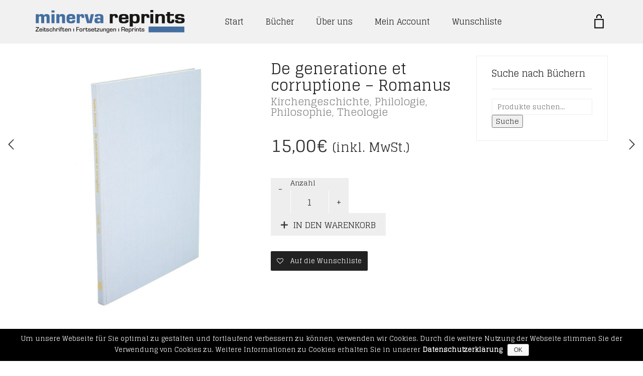

--- FILE ---
content_type: text/html; charset=UTF-8
request_url: https://www.minervareprints.de/buecher/de-generatione-et-corruptione-romanus/
body_size: 17194
content:
<!DOCTYPE html>
<!--[if lt IE 7 ]><html class="ie ie6" lang="de" prefix="og: http://ogp.me/ns#"> <![endif]-->
<!--[if IE 7 ]><html class="ie ie7" lang="de" prefix="og: http://ogp.me/ns#"> <![endif]-->
<!--[if IE 8 ]><html class="ie ie8" lang="de" prefix="og: http://ogp.me/ns#"> <![endif]-->
<!--[if (gte IE 9)|!(IE)]><!--><html lang="de" prefix="og: http://ogp.me/ns#"> <!--<![endif]-->
<head>
	<meta charset="UTF-8">
	<meta http-equiv="X-UA-Compatible" content="IE=edge">
	<meta name="viewport" content="width=device-width, initial-scale=1">

		<title>De generatione et corruptione - Romanus - Minerva Reprints</title>

						<script type="text/javascript">document.documentElement.className = document.documentElement.className + ' yes-js js_active js'</script>
						<style>
				.wishlist_table .add_to_cart, a.add_to_wishlist.button.alt { border-radius: 16px; -moz-border-radius: 16px; -webkit-border-radius: 16px; }			</style>
		
	<!--[if lt IE 9]>
	<script src="https://www.minervareprints.de/wp-content/themes/aurum/assets/js/ie8-responsive-file-warning.js"></script>
	<![endif]-->

	<!--[if lt IE 9]>
	<script src="https://oss.maxcdn.com/libs/html5shiv/3.7.0/html5shiv.js"></script>
	<script src="https://oss.maxcdn.com/libs/respond.js/1.3.0/respond.min.js"></script>
	<![endif]-->


<!-- This site is optimized with the Yoast SEO plugin v8.4 - https://yoast.com/wordpress/plugins/seo/ -->
<link rel="canonical" href="https://www.minervareprints.de/buecher/de-generatione-et-corruptione-romanus/" />
<meta property="og:locale" content="de_DE" />
<meta property="og:type" content="article" />
<meta property="og:title" content="De generatione et corruptione - Romanus - Minerva Reprints" />
<meta property="og:url" content="https://www.minervareprints.de/buecher/de-generatione-et-corruptione-romanus/" />
<meta property="og:site_name" content="Minerva Reprints" />
<meta property="og:image" content="https://www.minervareprints.de/wp-content/uploads/2018/08/978-3-86598-009-0.jpg" />
<meta property="og:image:secure_url" content="https://www.minervareprints.de/wp-content/uploads/2018/08/978-3-86598-009-0.jpg" />
<meta property="og:image:width" content="1200" />
<meta property="og:image:height" content="1200" />
<meta name="twitter:card" content="summary" />
<meta name="twitter:title" content="De generatione et corruptione - Romanus - Minerva Reprints" />
<meta name="twitter:image" content="https://www.minervareprints.de/wp-content/uploads/2018/08/978-3-86598-009-0.jpg" />
<!-- / Yoast SEO plugin. -->

<link rel='dns-prefetch' href='//www.minervareprints.de' />
<link rel='dns-prefetch' href='//fonts.googleapis.com' />
<link rel='dns-prefetch' href='//s.w.org' />
<link rel="alternate" type="application/rss+xml" title="Minerva Reprints &raquo; Feed" href="https://www.minervareprints.de/feed/" />
<link rel="alternate" type="application/rss+xml" title="Minerva Reprints &raquo; Kommentar-Feed" href="https://www.minervareprints.de/comments/feed/" />

	<meta property="og:type" content="article"/>
	<meta property="og:title" content="De generatione et corruptione &#8211; Romanus"/>
	<meta property="og:url" content="https://www.minervareprints.de/buecher/de-generatione-et-corruptione-romanus/"/>
	<meta property="og:site_name" content="Minerva Reprints"/>
	<meta property="og:description" content=""/>

		<meta property="og:image" content="https://www.minervareprints.de/wp-content/uploads/2018/08/978-3-86598-009-0.jpg"/>
	<link itemprop="image" href="https://www.minervareprints.de/wp-content/uploads/2018/08/978-3-86598-009-0.jpg" />
	
				<!--
		  <PageMap>
		    <DataObject type="thumbnail">
		      <Attribute name="src" value="https://www.minervareprints.de/wp-content/uploads/2018/08/978-3-86598-009-0-150x150.jpg"/>
		      <Attribute name="width" value="150"/>
		      <Attribute name="height" value="150"/>
		    </DataObject>
		  </PageMap>
		-->
			
			<script type="text/javascript">
			window._wpemojiSettings = {"baseUrl":"https:\/\/s.w.org\/images\/core\/emoji\/11\/72x72\/","ext":".png","svgUrl":"https:\/\/s.w.org\/images\/core\/emoji\/11\/svg\/","svgExt":".svg","source":{"concatemoji":"https:\/\/www.minervareprints.de\/wp-includes\/js\/wp-emoji-release.min.js?ver=4.9.28"}};
			!function(e,a,t){var n,r,o,i=a.createElement("canvas"),p=i.getContext&&i.getContext("2d");function s(e,t){var a=String.fromCharCode;p.clearRect(0,0,i.width,i.height),p.fillText(a.apply(this,e),0,0);e=i.toDataURL();return p.clearRect(0,0,i.width,i.height),p.fillText(a.apply(this,t),0,0),e===i.toDataURL()}function c(e){var t=a.createElement("script");t.src=e,t.defer=t.type="text/javascript",a.getElementsByTagName("head")[0].appendChild(t)}for(o=Array("flag","emoji"),t.supports={everything:!0,everythingExceptFlag:!0},r=0;r<o.length;r++)t.supports[o[r]]=function(e){if(!p||!p.fillText)return!1;switch(p.textBaseline="top",p.font="600 32px Arial",e){case"flag":return s([55356,56826,55356,56819],[55356,56826,8203,55356,56819])?!1:!s([55356,57332,56128,56423,56128,56418,56128,56421,56128,56430,56128,56423,56128,56447],[55356,57332,8203,56128,56423,8203,56128,56418,8203,56128,56421,8203,56128,56430,8203,56128,56423,8203,56128,56447]);case"emoji":return!s([55358,56760,9792,65039],[55358,56760,8203,9792,65039])}return!1}(o[r]),t.supports.everything=t.supports.everything&&t.supports[o[r]],"flag"!==o[r]&&(t.supports.everythingExceptFlag=t.supports.everythingExceptFlag&&t.supports[o[r]]);t.supports.everythingExceptFlag=t.supports.everythingExceptFlag&&!t.supports.flag,t.DOMReady=!1,t.readyCallback=function(){t.DOMReady=!0},t.supports.everything||(n=function(){t.readyCallback()},a.addEventListener?(a.addEventListener("DOMContentLoaded",n,!1),e.addEventListener("load",n,!1)):(e.attachEvent("onload",n),a.attachEvent("onreadystatechange",function(){"complete"===a.readyState&&t.readyCallback()})),(n=t.source||{}).concatemoji?c(n.concatemoji):n.wpemoji&&n.twemoji&&(c(n.twemoji),c(n.wpemoji)))}(window,document,window._wpemojiSettings);
		</script>
		<style type="text/css">
img.wp-smiley,
img.emoji {
	display: inline !important;
	border: none !important;
	box-shadow: none !important;
	height: 1em !important;
	width: 1em !important;
	margin: 0 .07em !important;
	vertical-align: -0.1em !important;
	background: none !important;
	padding: 0 !important;
}
</style>
<style>
	
.laborator-admin-bar-menu {
	position: relative !important;
	display: inline-block;
	width: 16px !important;
	height: 16px !important;
	background: url(https://www.minervareprints.de/wp-content/themes/aurum/assets/images/laborator-icon.png) no-repeat 0px 0px !important;
	background-size: 16px !important;
	margin-right: 8px !important;
	top: 3px !important;
}

.rtl .laborator-admin-bar-menu {
	margin-right: 0 !important;
	margin-left: 8px !important;
}

#wp-admin-bar-laborator-options:hover .laborator-admin-bar-menu {
	background-position: 0 -32px !important;
}

.laborator-admin-bar-menu:before {
	display: none !important;
}

#toplevel_page_laborator_options .wp-menu-image {
	background: url(https://www.minervareprints.de/wp-content/themes/aurum/assets/images/laborator-icon.png) no-repeat 11px 8px !important;
	background-size: 16px !important;
}

#toplevel_page_laborator_options .wp-menu-image:before {
	display: none;
}

#toplevel_page_laborator_options .wp-menu-image img {
	display: none;
}

#toplevel_page_laborator_options:hover .wp-menu-image, #toplevel_page_laborator_options.wp-has-current-submenu .wp-menu-image {
	background-position: 11px -24px !important;
}

</style>
<link rel='stylesheet' id='layerslider-css'  href='https://www.minervareprints.de/wp-content/plugins/LayerSlider/static/layerslider/css/layerslider.css?ver=6.5.5' type='text/css' media='all' />
<link rel='stylesheet' id='cookie-notice-front-css'  href='https://www.minervareprints.de/wp-content/plugins/cookie-notice/css/front.min.css?ver=4.9.28' type='text/css' media='all' />
<link rel='stylesheet' id='photoswipe-css'  href='https://www.minervareprints.de/wp-content/plugins/woocommerce/assets/css/photoswipe/photoswipe.css?ver=3.4.8' type='text/css' media='all' />
<link rel='stylesheet' id='photoswipe-default-skin-css'  href='https://www.minervareprints.de/wp-content/plugins/woocommerce/assets/css/photoswipe/default-skin/default-skin.css?ver=3.4.8' type='text/css' media='all' />
<style id='woocommerce-inline-inline-css' type='text/css'>
.woocommerce form .form-row .required { visibility: visible; }
</style>
<link rel='stylesheet' id='jquery-selectBox-css'  href='https://www.minervareprints.de/wp-content/plugins/yith-woocommerce-wishlist/assets/css/jquery.selectBox.css?ver=1.2.0' type='text/css' media='all' />
<link rel='stylesheet' id='yith-wcwl-main-css'  href='https://www.minervareprints.de/wp-content/plugins/yith-woocommerce-wishlist/assets/css/style.css?ver=2.2.3' type='text/css' media='all' />
<link rel='stylesheet' id='yith-wcwl-font-awesome-css'  href='https://www.minervareprints.de/wp-content/plugins/yith-woocommerce-wishlist/assets/css/font-awesome.min.css?ver=4.7.0' type='text/css' media='all' />
<link rel='stylesheet' id='icons-entypo-css'  href='https://www.minervareprints.de/wp-content/themes/aurum/assets/css/fonts/entypo/css/entyporegular.css' type='text/css' media='all' />
<link rel='stylesheet' id='icons-fontawesome-css'  href='https://www.minervareprints.de/wp-content/themes/aurum/assets/css/fonts/font-awesome/font-awesome.css' type='text/css' media='all' />
<link rel='stylesheet' id='bootstrap-css'  href='https://www.minervareprints.de/wp-content/themes/aurum/assets/css/bootstrap.css' type='text/css' media='all' />
<link rel='stylesheet' id='aurum-main-css'  href='https://www.minervareprints.de/wp-content/themes/aurum/assets/css/aurum.css?ver=2.11' type='text/css' media='all' />
<link rel='stylesheet' id='style-css'  href='https://www.minervareprints.de/wp-content/themes/aurum/style.css?ver=2.11' type='text/css' media='all' />
<link rel='stylesheet' id='primary-font-css'  href='https://fonts.googleapis.com/css?family=Glegoo&#038;subset=latin&#038;ver=4.9.28' type='text/css' media='all' />
<link rel='stylesheet' id='heading-font-css'  href='https://fonts.googleapis.com/css?family=Glegoo&#038;ver=4.9.28' type='text/css' media='all' />
<link rel='stylesheet' id='aurum-child-css'  href='https://www.minervareprints.de/wp-content/themes/aurum-child/style.css?ver=4.9.28' type='text/css' media='all' />
<script type="text/javascript">
var ajaxurl = ajaxurl || 'https://www.minervareprints.de/wp-admin/admin-ajax.php';
</script>
<style>.primary-font,body,body div, body div *,p,.view-cart td .btn,.woocommerce .cart-bottom-details .shipping_calculator .shipping-calculator-button {font-family: 'Glegoo', serif;;}.heading-font,header.site-header,header.site-header .logo.text-logo a,header.mobile-menu .mobile-logo .logo.text-logo a,footer.site-footer,footer.site-footer .footer-widgets .sidebar.widget_search #searchsubmit.btn-bordered,.contact-page .contact-form label,.view-cart th,.view-cart td,.view-cart td.price,.login-button,.coupon-env .coupon-enter,.my-account .my-account-tabs,.woocommerce .shop-item .item-info span,.woocommerce .quantity.buttons_added input.input-text,.shop-item-single .item-details-single.product-type-external .single_add_to_cart_button.button.btn-bordered,.shop-item-single .item-info.summary .variations .label,.shop-item-single .item-info.summary .variations div.variation-select,.shop-item-single .item-info.summary input.add-to-cart,.shop-item-single .item-info.summary .price,.shop-item-single .item-info.summary form.cart .button,.shop-item-single .item-info.summary .product_meta > span,.shop-item-single .item-info.summary .product_meta .wcml_currency_switcher,.your-order .order-list li,section.blog .post .comments .comment + .comment-respond #cancel-comment-reply-link,section.blog .post .comments .comment-respond label,section.blog .post .comments .comment-respond #submit.btn-bordered,section.blog .post-password-form label,section.blog .post-password-form input[type="submit"].btn-bordered,.sidebar .sidebar-entry,.sidebar .sidebar-entry select,.sidebar .sidebar-entry.widget_search #searchsubmit.btn-bordered,.sidebar .sidebar-entry.widget_product_search #searchsubmit.btn-bordered,.sidebar .sidebar-entry.widget_wysija .wysija-submit.btn-bordered,.sidebar .sidebar-entry .product_list_widget li > .quantity,.sidebar .sidebar-entry .product_list_widget li > .amount,.sidebar .sidebar-entry .product_list_widget li .variation,.sidebar .sidebar-entry .product_list_widget li .star-rating,.sidebar .sidebar-entry.widget_shopping_cart .total,.sidebar .sidebar-entry.widget_shopping_cart .buttons .button.btn-bordered,.sidebar .sidebar-entry .price_slider_wrapper .price_slider_amount .button.btn-bordered,.sidebar .sidebar-list li,.bordered-block .lost-password,h1,h2,h3,h4,h5,h6,.btn.btn-bordered,.dropdown-menu,.nav-tabs > li > a,.alert,.form-control,.banner .button_outer .button_inner .banner-content strong,.table > thead > tr > th,.tooltip-inner,.search .search-header,.page-container .wpb_content_element.wpb_tabs .ui-tabs .wpb_tabs_nav li a,.page-container .wpb_content_element.wpb_tour .wpb_tabs_nav li a,.page-container .wpb_content_element.lab_wpb_image_banner .banner-text-content,.page-container .wpb_content_element.alert p,.page-container .wpb_content_element.lab_wpb_products_carousel .products-loading,.page-container .wpb_content_element.lab_wpb_testimonials .testimonials-inner .testimonial-entry .testimonial-blockquote,.page-container .feature-tab .title,.page-container .vc_progress_bar .vc_single_bar .vc_label,.top-menu div.lang-switcher #lang_sel a,.top-menu div.currency-switcher .wcml_currency_switcher li,.pagination > a,.pagination > span,.breadcrumb span,.woocommerce .page-title small p,.woocommerce .commentlist .comment_container .comment-details .meta,.woocommerce #review_form_wrapper .comment-form-rating label,.woocommerce #review_form_wrapper .form-submit [type="submit"].btn-bordered,.woocommerce .shop_attributes th,.woocommerce .shop_attributes td,.woocommerce dl.variation dt,.woocommerce dl.variation dd,.woocommerce .cart_totals table tr td,.woocommerce .cart_totals table tr th,.woocommerce .cross-sells .product-item .product-details .price,.woocommerce .order-details-list li,.woocommerce .bacs_details li,.woocommerce .digital-downloads li .count,.woocommerce legend,.woocommerce .yith-wcwl-add-to-wishlist .yith-wcwl-add-button .add_to_wishlist.btn-bordered,.woocommerce .yith-wcwl-add-to-wishlist .yith-wcwl-wishlistexistsbrowse a.btn-bordered,.woocommerce .yith-wcwl-add-to-wishlist .yith-wcwl-wishlistaddedbrowse a.btn-bordered,.wishlist_table tbody tr .product-stock-status span,.wishlist_table tbody tr .add_to_cart.btn-bordered,#yith-wcwl-popup-message,.shop-empty-cart-page .cart-empty-title p a,.woocommerce-message,.woocommerce-error,.woocommerce-info,.woocommerce-message .button.btn-bordered,.woocommerce-error .button.btn-bordered,.woocommerce-info .button.btn-bordered,.header-menu .lab-mini-cart .total {font-family: 'Glegoo', serif;;}</style><script type='text/javascript' src='https://www.minervareprints.de/wp-includes/js/jquery/jquery.js?ver=1.12.4'></script>
<script type='text/javascript' src='https://www.minervareprints.de/wp-includes/js/jquery/jquery-migrate.min.js?ver=1.4.1'></script>
<script type='text/javascript' data-cfasync="false" src='https://www.minervareprints.de/wp-content/plugins/LayerSlider/static/layerslider/js/layerslider.kreaturamedia.jquery.js?ver=6.5.5'></script>
<script type='text/javascript' data-cfasync="false" src='https://www.minervareprints.de/wp-content/plugins/LayerSlider/static/layerslider/js/layerslider.transitions.js?ver=6.5.5'></script>
<script type='text/javascript'>
/* <![CDATA[ */
var cnArgs = {"ajaxurl":"https:\/\/www.minervareprints.de\/wp-admin\/admin-ajax.php","hideEffect":"fade","onScroll":"no","onScrollOffset":"100","cookieName":"cookie_notice_accepted","cookieValue":"true","cookieTime":"7862400","cookiePath":"\/","cookieDomain":"","redirection":"","cache":"","refuse":"no","revoke_cookies":"0","revoke_cookies_opt":"automatic","secure":"1"};
/* ]]> */
</script>
<script type='text/javascript' src='https://www.minervareprints.de/wp-content/plugins/cookie-notice/js/front.min.js?ver=1.2.44'></script>
<script type='text/javascript'>
/* <![CDATA[ */
var wc_add_to_cart_params = {"ajax_url":"\/wp-admin\/admin-ajax.php","wc_ajax_url":"\/?wc-ajax=%%endpoint%%","i18n_view_cart":"Warenkorb anzeigen","cart_url":"https:\/\/www.minervareprints.de\/warenkorb\/","is_cart":"","cart_redirect_after_add":"no"};
/* ]]> */
</script>
<script type='text/javascript' src='https://www.minervareprints.de/wp-content/plugins/woocommerce/assets/js/frontend/add-to-cart.min.js?ver=3.4.8'></script>
<script type='text/javascript' src='https://www.minervareprints.de/wp-content/plugins/js_composer/assets/js/vendors/woocommerce-add-to-cart.js?ver=5.2'></script>
<meta name="generator" content="Powered by LayerSlider 6.5.5 - Multi-Purpose, Responsive, Parallax, Mobile-Friendly Slider Plugin for WordPress." />
<!-- LayerSlider updates and docs at: https://layerslider.kreaturamedia.com -->
<link rel='https://api.w.org/' href='https://www.minervareprints.de/wp-json/' />
<link rel="EditURI" type="application/rsd+xml" title="RSD" href="https://www.minervareprints.de/xmlrpc.php?rsd" />
<link rel="wlwmanifest" type="application/wlwmanifest+xml" href="https://www.minervareprints.de/wp-includes/wlwmanifest.xml" /> 
<meta name="generator" content="WordPress 4.9.28" />
<meta name="generator" content="WooCommerce 3.4.8" />
<link rel='shortlink' href='https://www.minervareprints.de/?p=2820' />
<link rel="alternate" type="application/json+oembed" href="https://www.minervareprints.de/wp-json/oembed/1.0/embed?url=https%3A%2F%2Fwww.minervareprints.de%2Fbuecher%2Fde-generatione-et-corruptione-romanus%2F" />
<link rel="alternate" type="text/xml+oembed" href="https://www.minervareprints.de/wp-json/oembed/1.0/embed?url=https%3A%2F%2Fwww.minervareprints.de%2Fbuecher%2Fde-generatione-et-corruptione-romanus%2F&#038;format=xml" />
						<script data-cfasync="false">
						(function(i,s,o,g,r,a,m){i['GoogleAnalyticsObject']=r;i[r]=i[r]||function(){
						(i[r].q=i[r].q||[]).push(arguments)},i[r].l=1*new Date();a=s.createElement(o),
						m=s.getElementsByTagName(o)[0];a.async=1;a.src=g;m.parentNode.insertBefore(a,m)
						})(window,document,'script','https://www.google-analytics.com/analytics.js','ga');
						ga('create', 'UA-127155123-1', 'auto');
						ga('send', 'pageview');

						</script>
						<!-- Favicons -->
		<link rel="shortcut icon" href="//www.minervareprints.de/wp-content/uploads/2018/08/favicon.png">
			<link rel="apple-touch-icon-precomposed" href="//themes.laborator.co/aurum/bookshop/wp-content/uploads/2016/03/touch-icon-iphone.png">
	<link rel="apple-touch-icon-precomposed" sizes="72x72" href="//themes.laborator.co/aurum/bookshop/wp-content/uploads/2016/03/touch-icon-iphone.png">
	<link rel="apple-touch-icon-precomposed" sizes="114x114" href="//themes.laborator.co/aurum/bookshop/wp-content/uploads/2016/03/touch-icon-iphone.png">
		<style id="theme-custom-css">
h1, h2, h3, h4, h5, h6, .shop .shop-item .item-info span {text-transform: none !important;}a:hover, a:focus  {text-decoration: none !important;}h3 {font-size: 18px !important}::selection {background: #dd1f26 !important;}.sidebar .sidebar-entry ul li.current-cat>a, .sidebar .sidebar-entry ul li a:hover {color: #dd1f26 !important;}section.blog .post .post-image .thumb-hover {display: none !important;}header.site-header.header-type-1, header.mobile-menu .mobile-logo {background: #F1F1F1 !important;}header .current-menu-item {background: #446EA0;}header .current-menu-item a {color: #000000;}header.site-header ul.nav>li>a:after, header.site-header div.nav>ul>li>a:after {display: none !important;}header.site-header ul.nav li a, header.site-header div.nav>ul li a:focus {text-decoration: none !important;}header.site-header ul.nav>li>a:hover, header.site-header div.nav>ul>li>a:hover {background: transparent !important;color: #446EA0 !important;}header.site-header ul.nav>li.current-menu-item>a:hover {color: #ffffff !important;}header.site-header ul.nav>li>a:hover, header.site-header div.nav>ul>li>a:hover {text-decoration: none !important;}header.site-header ul.nav li a, header.site-header div.nav>ul li a {text-transform: none !important;}header.site-header ul.nav li a, header.site-header div.nav>ul li a {background: none;}header.site-header .header-widgets .cart-counter .badge {background: #dd1f26 !important;}.header-menu .lab-mini-cart .cart_list li .product-details a {white-space: nowrap;overflow: hidden;text-overflow: ellipsis}header.site-header ul.nav li a, header.site-header div.nav>ul li a {background: none;}.shop #review_form_wrapper .comment-form-rating .stars.has-rating span a:before {color: #e2182b;}.shop .shop-item .item-info .price>del {color: rgba(255,255,255,0.5) !important;}.shop .shop-item .item-info .add-to-cart {display: none !important;}footer.site-footer .footer-widgets .sidebar ul li {text-transform: none !important;}.sidebar .sidebar-entry ul li>a {text-transform: none !important;}.page-container {margin-top: 0px !important;}.woocommerce-error, .woocommerce-info, .woocommerce-message {    background-color: #446EA0;    box-shadow: 0 0 0 6px #446EA0;}.post-password-form{    padding-top: 40px;}#place_order{    white-space: normal;}.woocommerce .woocommerce-ordering .dropdown {    min-width: 300px!IMPORTANT;}.small, small {    font-size: 70% !IMPORTANT;}h1.product_title {    font-size: 30px!IMPORTANT;}.alert.alert-success {    background: #446EA0!IMPORTANT;    border-color: #446EA0!IMPORTANT;}#cookie-notice a.dsgvo {color: #ffffff;font-weight:bold;}@media screen and (min-width: 768px){header .current-menu-item a {color: #ffffff !IMPORTANT;}}
</style>	<noscript><style>.woocommerce-product-gallery{ opacity: 1 !important; }</style></noscript>
			<style type="text/css">.recentcomments a{display:inline !important;padding:0 !important;margin:0 !important;}</style>
		<meta name="generator" content="Powered by Visual Composer - drag and drop page builder for WordPress."/>
<!--[if lte IE 9]><link rel="stylesheet" type="text/css" href="https://www.minervareprints.de/wp-content/plugins/js_composer/assets/css/vc_lte_ie9.min.css" media="screen"><![endif]--><noscript><style type="text/css"> .wpb_animate_when_almost_visible { opacity: 1; }</style></noscript>	</head>
	<body data-rsssl=1 class="product-template-default single single-product postid-2820 cookies-not-set woocommerce woocommerce-page woocommerce-no-js product-images-lazyload single-post-lightbox-on wpb-js-composer js-comp-ver-5.2 vc_responsive">

		<header class="site-header header-type-1 sticky">

	
	<div class="container">
		<div class="row">
			<div class="col-sm-12">

				<div class="header-menu">

					
					<div class="logo">

	<a href="https://www.minervareprints.de">
			<style>
			.logo-dimensions {
				min-width: 298px;
				width: 298px;
			}
		</style>
		<img src="https://www.minervareprints.de/wp-content/uploads/2017/08/minerva-reprints-logo.png" class="logo-dimensions normal-logo" id="site-logo" alt="Minerva Reprints" width="298" />

				</a>
	
	
</div>
					<nav class="main-menu" role="navigation">
	<ul id="menu-topmenu" class="nav"><li id="menu-item-411" class="menu-item menu-item-type-post_type menu-item-object-page menu-item-home menu-item-411"><a href="https://www.minervareprints.de/">Start</a></li>
<li id="menu-item-249" class="menu-item menu-item-type-post_type menu-item-object-page current_page_parent menu-item-249"><a href="https://www.minervareprints.de/buecher/">Bücher</a></li>
<li id="menu-item-250" class="menu-item menu-item-type-post_type menu-item-object-page menu-item-250"><a href="https://www.minervareprints.de/ueber-uns/">Über uns</a></li>
<li id="menu-item-251" class="menu-item menu-item-type-post_type menu-item-object-page menu-item-251"><a href="https://www.minervareprints.de/mein-account/">Mein Account</a></li>
<li id="menu-item-1803" class="menu-item menu-item-type-post_type menu-item-object-page menu-item-1803"><a href="https://www.minervareprints.de/wunschliste/">Wunschliste</a></li>
</ul>	
	
	</nav>
					<div class="header-links">

	<ul class="header-widgets">
		
						<li>
			<a class="cart-counter cart-counter-ajax" href="https://www.minervareprints.de/warenkorb/">
				<span class="badge items-count">0</span>
				<svg version="1.1" xmlns="http://www.w3.org/2000/svg" xmlns:xlink="http://www.w3.org/1999/xlink" x="0px" y="0px"
	 width="24px" height="24px" viewBox="0 0 512 512" enable-background="new 0 0 512 512" xml:space="preserve">
<path id="cart_5-svg" d="M361.5,215.333V432h-211V215.333H361.5 M391.5,185.333h-271V462h271V185.333L391.5,185.333z
	 M204,160.333V132c0-28.673,23.327-52,52-52s52,23.327,52,52v28.333h30V132c0-45.287-36.713-82-82-82s-82,36.713-82,82v28.333H204z"
	/>
</svg>
			</a>

			<div class="lab-mini-cart">
									<div class="cart-is-loading">Loading Warenkorb contents...</div>
							</div>
		</li>
			</ul>

</div>
				</div>

			</div>
		</div>
	</div>

	
</header>

<header class="mobile-menu">

	<section class="mobile-logo">

		<div class="logo">

	<a href="https://www.minervareprints.de">
			<style>
			.logo-dimensions {
				min-width: 298px;
				width: 298px;
			}
		</style>
		<img src="https://www.minervareprints.de/wp-content/uploads/2017/08/minerva-reprints-logo.png" class="logo-dimensions normal-logo" id="site-logo" alt="Minerva Reprints" width="298" />

				</a>
	
	
</div>		
		
		<div class="mobile-toggles">
			<a class="toggle-menu" href="#">
				<svg version="1.1" xmlns="http://www.w3.org/2000/svg" xmlns:xlink="http://www.w3.org/1999/xlink" x="0px" y="0px"
	 width="24px" height="24px" viewBox="0 0 512 512" enable-background="new 0 0 512 512" xml:space="preserve">
<path id="toggle-menu-svg" d="M462,163.5H50v-65h412V163.5z M462,223.5H50v65h412V223.5z M462,348.5H50v65h412V348.5z"/>
</svg>
				<span class="sr-only">Toggle Menu</span>
			</a>
		</div>

	</section>

		<section class="search-site">

		<form action="https://www.minervareprints.de" method="get" class="search-form" enctype="application/x-www-form-urlencoded">

	<div class="search-input-env">
		<input type="text" class="form-control search-input" name="s" placeholder="Suche..." value="">
				
		
		<button type="submit" class="btn btn-link mobile-search-button">
			<svg version="1.1" xmlns="http://www.w3.org/2000/svg" xmlns:xlink="http://www.w3.org/1999/xlink" x="0px" y="0px"

	 width="24px" height="24px" viewBox="0 0 512 512" enable-background="new 0 0 512 512" xml:space="preserve">

<path id="search-svg" d="M460.355,421.59L353.844,315.078c20.041-27.553,31.885-61.437,31.885-98.037

	C385.729,124.934,310.793,50,218.686,50C126.58,50,51.645,124.934,51.645,217.041c0,92.106,74.936,167.041,167.041,167.041

	c34.912,0,67.352-10.773,94.184-29.158L419.945,462L460.355,421.59z M100.631,217.041c0-65.096,52.959-118.056,118.055-118.056

	c65.098,0,118.057,52.959,118.057,118.056c0,65.096-52.959,118.056-118.057,118.056C153.59,335.097,100.631,282.137,100.631,217.041

	z"/>

</svg>

		</button>
	</div>

</form>
	</section>
	
	<ul id="menu-topmenu-1" class="mobile-menu"><li class="menu-item menu-item-type-post_type menu-item-object-page menu-item-home menu-item-411"><a href="https://www.minervareprints.de/">Start</a></li>
<li class="menu-item menu-item-type-post_type menu-item-object-page current_page_parent menu-item-249"><a href="https://www.minervareprints.de/buecher/">Bücher</a></li>
<li class="menu-item menu-item-type-post_type menu-item-object-page menu-item-250"><a href="https://www.minervareprints.de/ueber-uns/">Über uns</a></li>
<li class="menu-item menu-item-type-post_type menu-item-object-page menu-item-251"><a href="https://www.minervareprints.de/mein-account/">Mein Account</a></li>
<li class="menu-item menu-item-type-post_type menu-item-object-page menu-item-1803"><a href="https://www.minervareprints.de/wunschliste/">Wunschliste</a></li>
</ul>
		<section class="cart-info">
		<a class="cart-counter cart-zero" href="https://www.minervareprints.de/warenkorb/">
			<i class="cart-icon"><svg version="1.1" xmlns="http://www.w3.org/2000/svg" xmlns:xlink="http://www.w3.org/1999/xlink" x="0px" y="0px"
	 width="24px" height="24px" viewBox="0 0 512 512" enable-background="new 0 0 512 512" xml:space="preserve">
<path id="cart-info-icon" d="M361.5,215.333V432h-211V215.333H361.5 M391.5,185.333h-271V462h271V185.333L391.5,185.333z
	 M204,160.333V132c0-28.673,23.327-52,52-52s52,23.327,52,52v28.333h30V132c0-45.287-36.713-82-82-82s-82,36.713-82,82v28.333H204z"
	/>
</svg>
</i>
			<strong>Warenkorb</strong>
			<span class="badge items-count">0</span>
		</a>
	</section>
	
	<header class="site-header">
			</header>

</header>

	<section class="shop shop-item-single">
		<div class="container woocommerce">

	
	
				<div class="row">
			<div class="col-md-9 col-sm-8">
		
		
			
	<div class="row">
	
<div id="product-2820" class="item-details-single post-2820 product type-product status-publish has-post-thumbnail product_cat-kirchengeschichte product_cat-philologie product_cat-philosophie product_cat-theologie pa_autor-aegidius-romanus pa_einbandart-leinen pa_produktsprache-latein first instock taxable shipping-taxable purchasable product-type-simple">

		<div class="col-lg-6 col-md-6 col-sm-6 product-images-gallery thumbnails-vertical">
	
<div class="row shop-item">
	
		
	<div class="col-lg-12">
			
		<div class="product-images nivo  magnify-active" data-autoswitch="5000" data-zoom-viewsize="480,395" data-zoom-level="1.925">
			<a href="https://www.minervareprints.de/wp-content/uploads/2018/08/978-3-86598-009-0.jpg" itemprop="image" class="woocommerce-main-image zoom" zoom item-image-big" data-title="" data-lightbox-gallery="shop-gallery"><img width="555" height="710" src="https://www.minervareprints.de/wp-content/uploads/2018/08/978-3-86598-009-0-555x710.jpg" class="attachment-shop-thumb-main size-shop-thumb-main wp-post-image" alt="" title="978-3-86598-009-0.jpg" srcset="https://www.minervareprints.de/wp-content/uploads/2018/08/978-3-86598-009-0-555x710.jpg 555w, https://www.minervareprints.de/wp-content/uploads/2018/08/978-3-86598-009-0-290x370.jpg 290w, https://www.minervareprints.de/wp-content/uploads/2018/08/978-3-86598-009-0-70x90.jpg 70w" sizes="(max-width: 555px) 100vw, 555px" /></a>		</div>
		
				
	</div>
	
</div>
	</div>
		
		<div class="col-lg-6 col-md-6 col-sm-6">
		
	<div class="summary entry-summary item-info">
		<h1 itemprop="name" class="product_title entry-title">
	De generatione et corruptione &#8211; Romanus
		<small class="product-terms">
		<a href="https://www.minervareprints.de/fachrichtung/kirchengeschichte/" rel="tag">Kirchengeschichte</a>, <a href="https://www.minervareprints.de/fachrichtung/philologie/" rel="tag">Philologie</a>, <a href="https://www.minervareprints.de/fachrichtung/philosophie/" rel="tag">Philosophie</a>, <a href="https://www.minervareprints.de/fachrichtung/theologie/" rel="tag">Theologie</a>	</small>
	</h1><p class="price"><span class="woocommerce-Price-amount amount">15,00<span class="woocommerce-Price-currencySymbol">&euro;</span></span> <small class="woocommerce-price-suffix">(inkl. MwSt.)</small></p>

	
	<form class="cart" action="https://www.minervareprints.de/buecher/de-generatione-et-corruptione-romanus/" method="post" enctype='multipart/form-data'>
		
			<div class="quantity">
		<label class="screen-reader-text" for="quantity_697122f40c0ca">Anzahl</label>
		<input
			type="number"
			id="quantity_697122f40c0ca"
			class="input-text qty text"
			step="1"
			min="1"
			max=""
			name="quantity"
			value="1"
			title="Menge"
			size="4"
			pattern="[0-9]*"
			inputmode="numeric"
			aria-labelledby="" />
	</div>
	
		<button type="submit" name="add-to-cart" value="2820" class="single_add_to_cart_button button alt">In den Warenkorb</button>

			</form>

	

<div class="yith-wcwl-add-to-wishlist add-to-wishlist-2820">
		    <div class="yith-wcwl-add-button show" style="display:block">

	        
<a href="/buecher/de-generatione-et-corruptione-romanus/?add_to_wishlist=2820" rel="nofollow" data-product-id="2820" data-product-type="simple" class="add_to_wishlist" >
        Auf die Wunschliste</a>
<img src="https://www.minervareprints.de/wp-content/plugins/yith-woocommerce-wishlist/assets/images/wpspin_light.gif" class="ajax-loading" alt="loading" width="16" height="16" style="visibility:hidden" />
	    </div>

	    <div class="yith-wcwl-wishlistaddedbrowse hide" style="display:none;">
	        <span class="feedback">Artikel hinzugefügt!</span>
	        <a href="https://www.minervareprints.de/wunschliste/" rel="nofollow">
	            Wunschliste durchstöbern	        </a>
	    </div>

	    <div class="yith-wcwl-wishlistexistsbrowse hide" style="display:none">
	        <span class="feedback">Der Artikel ist bereits auf einer Wunschliste</span>
	        <a href="https://www.minervareprints.de/wunschliste/" rel="nofollow">
	            Wunschliste durchstöbern	        </a>
	    </div>

	    <div style="clear:both"></div>
	    <div class="yith-wcwl-wishlistaddresponse"></div>
	
</div>

<div class="clear"></div>

	</div><!-- .summary -->
	
		</div>
	
			<div class="clear"></div>
	<div class="col-sm-12">
		
	<div class="tabs">
		<ul class="nav nav-tabs">
			
				<li class="additional_information_tab active">
					<a href="#tab-additional_information" data-toggle="tab">Zusätzliche Information</a>
				</li>

					</ul>

		<div class="tab-content">
		
			<div class="entry-content in fade tab-pane active" id="tab-additional_information">
				

<table class="shop_attributes">
	
	
			<tr>
			<th>ISBN</th>
			<td><p>978-3-86598-009-0</p>
</td>
		</tr>
			<tr>
			<th>Titel</th>
			<td><p>De generatione et corruptione</p>
</td>
		</tr>
			<tr>
			<th>Autor(en)</th>
			<td><p><a href="https://www.minervareprints.de/autor/aegidius-romanus/" rel="tag">Aegidius Romanus</a></p>
</td>
		</tr>
			<tr>
			<th>Auflage</th>
			<td><p>(Nachdr. d. Aufl. Venedig 1505), 1., Aufl., Frankfurt/M 1970, Minerva</p>
</td>
		</tr>
			<tr>
			<th>Erscheinungsdatum</th>
			<td><p>11.12.2004</p>
</td>
		</tr>
			<tr>
			<th>Seiten</th>
			<td><p>130</p>
</td>
		</tr>
			<tr>
			<th>Einbandart</th>
			<td><p><a href="https://www.minervareprints.de/einbandart/leinen/" rel="tag">Leinen</a></p>
</td>
		</tr>
			<tr>
			<th>Produktsprache</th>
			<td><p><a href="https://www.minervareprints.de/produktsprache/latein/" rel="tag">Latein</a></p>
</td>
		</tr>
	</table>
			</div>

				</div>
	</div>


	<section class="related products">

		<h2>Ähnliche Produkte</h2>

		<div class="products-container col-sm-12">

	<div class="row">

		<div class="products ">
			
				<div class="item-column col-lg-4 col-md-4 col-sm-6 col-xs-12">

	<div class="shop-item hover-effect-1 post-2812 product type-product status-publish has-post-thumbnail product_cat-kirchengeschichte product_cat-philologie product_cat-philosophie product_cat-theologie pa_autor-aegidius-romanus pa_einbandart-leinen pa_produktsprache-latein first instock taxable shipping-taxable purchasable product-type-simple">
			<div class="item-image">
		<a href="https://www.minervareprints.de/buecher/in-epistulam-pauli-apostoli-ad-romanos-commentaria-opera-exegetica-romanus/" class="woocommerce-LoopProduct-link woocommerce-loop-product__link"><img width="290" height="370" src="https://www.minervareprints.de/wp-content/uploads/2018/08/978-3-86598-004-5-290x370.jpg" class="attachment-shop-thumb size-shop-thumb wp-post-image" alt="" srcset="https://www.minervareprints.de/wp-content/uploads/2018/08/978-3-86598-004-5-290x370.jpg 290w, https://www.minervareprints.de/wp-content/uploads/2018/08/978-3-86598-004-5-555x710.jpg 555w, https://www.minervareprints.de/wp-content/uploads/2018/08/978-3-86598-004-5-70x90.jpg 70w" sizes="(max-width: 290px) 100vw, 290px" /></a>
				<div class="bounce-loader">
			<div class="loading loading-0"></div>
			<div class="loading loading-1"></div>
			<div class="loading loading-2"></div>
		</div>
			</div>
		<div class="item-info">
				
		<h3>
			<a href="https://www.minervareprints.de/buecher/in-epistulam-pauli-apostoli-ad-romanos-commentaria-opera-exegetica-romanus/">In Epistulam Pauli Apostoli ad Romanos Commentaria Opera Exegetica &#8211; Romanus</a>
		</h3>

				<span class="product-terms">
			<a href="https://www.minervareprints.de/fachrichtung/kirchengeschichte/" rel="tag">Kirchengeschichte</a>, <a href="https://www.minervareprints.de/fachrichtung/philologie/" rel="tag">Philologie</a>, <a href="https://www.minervareprints.de/fachrichtung/philosophie/" rel="tag">Philosophie</a>, <a href="https://www.minervareprints.de/fachrichtung/theologie/" rel="tag">Theologie</a>		</span>
				
		<a rel="nofollow" href="/buecher/de-generatione-et-corruptione-romanus/?add-to-cart=2812" data-quantity="1" data-product_id="2812" data-product_sku="978-3-86598-004-5" class="button product_type_simple add_to_cart_button ajax_add_to_cart product-type-simple" data-toggle="tooltip" data-placement="left" data-title="In den Warenkorb" data-title-loaded="Produkt zum Warenkorb hinzugefügt!"></a>
	<h3 class="price"><span class="woocommerce-Price-amount amount">95,00<span class="woocommerce-Price-currencySymbol">&euro;</span></span> <small class="woocommerce-price-suffix">(inkl. MwSt.)</small></h3>
	</div>	
		</div>

</div>



			
				<div class="item-column col-lg-4 col-md-4 col-sm-6 col-xs-12">

	<div class="shop-item hover-effect-1 post-2810 product type-product status-publish has-post-thumbnail product_cat-kirchengeschichte product_cat-philologie product_cat-philosophie product_cat-theologie pa_autor-aegidius-romanus pa_einbandart-leinen pa_produktsprache-latein  instock taxable shipping-taxable purchasable product-type-simple">
			<div class="item-image">
		<a href="https://www.minervareprints.de/buecher/defensorium-seu-correctorium-librorum-s-thomae-aquinatis-romanus/" class="woocommerce-LoopProduct-link woocommerce-loop-product__link"><img width="290" height="370" src="https://www.minervareprints.de/wp-content/uploads/2018/08/978-3-86598-003-8-290x370.jpg" class="attachment-shop-thumb size-shop-thumb wp-post-image" alt="" srcset="https://www.minervareprints.de/wp-content/uploads/2018/08/978-3-86598-003-8-290x370.jpg 290w, https://www.minervareprints.de/wp-content/uploads/2018/08/978-3-86598-003-8-555x710.jpg 555w, https://www.minervareprints.de/wp-content/uploads/2018/08/978-3-86598-003-8-70x90.jpg 70w" sizes="(max-width: 290px) 100vw, 290px" /></a>
				<div class="bounce-loader">
			<div class="loading loading-0"></div>
			<div class="loading loading-1"></div>
			<div class="loading loading-2"></div>
		</div>
			</div>
		<div class="item-info">
				
		<h3>
			<a href="https://www.minervareprints.de/buecher/defensorium-seu-correctorium-librorum-s-thomae-aquinatis-romanus/">Defensorium seu correctorium Librorum S. Thomae Aquinatis &#8211; Romanus</a>
		</h3>

				<span class="product-terms">
			<a href="https://www.minervareprints.de/fachrichtung/kirchengeschichte/" rel="tag">Kirchengeschichte</a>, <a href="https://www.minervareprints.de/fachrichtung/philologie/" rel="tag">Philologie</a>, <a href="https://www.minervareprints.de/fachrichtung/philosophie/" rel="tag">Philosophie</a>, <a href="https://www.minervareprints.de/fachrichtung/theologie/" rel="tag">Theologie</a>		</span>
				
		<a rel="nofollow" href="/buecher/de-generatione-et-corruptione-romanus/?add-to-cart=2810" data-quantity="1" data-product_id="2810" data-product_sku="978-3-86598-003-8" class="button product_type_simple add_to_cart_button ajax_add_to_cart product-type-simple" data-toggle="tooltip" data-placement="left" data-title="In den Warenkorb" data-title-loaded="Produkt zum Warenkorb hinzugefügt!"></a>
	<h3 class="price"><span class="woocommerce-Price-amount amount">60,00<span class="woocommerce-Price-currencySymbol">&euro;</span></span> <small class="woocommerce-price-suffix">(inkl. MwSt.)</small></h3>
	</div>	
		</div>

</div>


<div class="clear-sm"></div>
			
				<div class="item-column col-lg-4 col-md-4 col-sm-6 col-xs-12">

	<div class="shop-item hover-effect-1 post-2856 product type-product status-publish has-post-thumbnail product_cat-kirchengeschichte product_cat-philologie product_cat-philosophie product_cat-theologie pa_autor-aubert-und-wimmer pa_einbandart-leinen pa_produktsprache-deutsch  instock taxable shipping-taxable purchasable product-type-simple">
			<div class="item-image">
		<a href="https://www.minervareprints.de/buecher/aristoteles-thierkunde-aubert-und-wimmer/" class="woocommerce-LoopProduct-link woocommerce-loop-product__link"><img width="290" height="370" src="https://www.minervareprints.de/wp-content/uploads/2018/08/978-3-86598-035-9-290x370.jpg" class="attachment-shop-thumb size-shop-thumb wp-post-image" alt="" srcset="https://www.minervareprints.de/wp-content/uploads/2018/08/978-3-86598-035-9-290x370.jpg 290w, https://www.minervareprints.de/wp-content/uploads/2018/08/978-3-86598-035-9-555x710.jpg 555w, https://www.minervareprints.de/wp-content/uploads/2018/08/978-3-86598-035-9-70x90.jpg 70w" sizes="(max-width: 290px) 100vw, 290px" /></a>
				<div class="bounce-loader">
			<div class="loading loading-0"></div>
			<div class="loading loading-1"></div>
			<div class="loading loading-2"></div>
		</div>
			</div>
		<div class="item-info">
				
		<h3>
			<a href="https://www.minervareprints.de/buecher/aristoteles-thierkunde-aubert-und-wimmer/">Aristoteles Thierkunde &#8211; Aubert und Wimmer</a>
		</h3>

				<span class="product-terms">
			<a href="https://www.minervareprints.de/fachrichtung/kirchengeschichte/" rel="tag">Kirchengeschichte</a>, <a href="https://www.minervareprints.de/fachrichtung/philologie/" rel="tag">Philologie</a>, <a href="https://www.minervareprints.de/fachrichtung/philosophie/" rel="tag">Philosophie</a>, <a href="https://www.minervareprints.de/fachrichtung/theologie/" rel="tag">Theologie</a>		</span>
				
		<a rel="nofollow" href="/buecher/de-generatione-et-corruptione-romanus/?add-to-cart=2856" data-quantity="1" data-product_id="2856" data-product_sku="978-3-86598-035-9" class="button product_type_simple add_to_cart_button ajax_add_to_cart product-type-simple" data-toggle="tooltip" data-placement="left" data-title="In den Warenkorb" data-title-loaded="Produkt zum Warenkorb hinzugefügt!"></a>
	<h3 class="price"><span class="woocommerce-Price-amount amount">95,00<span class="woocommerce-Price-currencySymbol">&euro;</span></span> <small class="woocommerce-price-suffix">(inkl. MwSt.)</small></h3>
	</div>	
		</div>

</div>


<div class="clear-md"></div>
			
				<div class="item-column col-lg-4 col-md-4 col-sm-6 col-xs-12">

	<div class="shop-item hover-effect-1 post-2846 product type-product status-publish has-post-thumbnail product_cat-kirchengeschichte product_cat-philologie product_cat-philosophie product_cat-theologie pa_autor-herausgeber-dieterici pa_einbandart-halbleinen pa_produktsprache-deutsch last instock taxable shipping-taxable purchasable product-type-simple">
			<div class="item-image">
		<a href="https://www.minervareprints.de/buecher/alfarabis-philosophische-abhandlungen-dieterici/" class="woocommerce-LoopProduct-link woocommerce-loop-product__link"><img width="290" height="370" src="https://www.minervareprints.de/wp-content/uploads/2018/08/978-3-86598-028-1-290x370.jpg" class="attachment-shop-thumb size-shop-thumb wp-post-image" alt="" srcset="https://www.minervareprints.de/wp-content/uploads/2018/08/978-3-86598-028-1-290x370.jpg 290w, https://www.minervareprints.de/wp-content/uploads/2018/08/978-3-86598-028-1-555x710.jpg 555w, https://www.minervareprints.de/wp-content/uploads/2018/08/978-3-86598-028-1-70x90.jpg 70w" sizes="(max-width: 290px) 100vw, 290px" /></a>
				<div class="bounce-loader">
			<div class="loading loading-0"></div>
			<div class="loading loading-1"></div>
			<div class="loading loading-2"></div>
		</div>
			</div>
		<div class="item-info">
				
		<h3>
			<a href="https://www.minervareprints.de/buecher/alfarabis-philosophische-abhandlungen-dieterici/">Alfarabis Philosophische Abhandlungen &#8211; Dieterici</a>
		</h3>

				<span class="product-terms">
			<a href="https://www.minervareprints.de/fachrichtung/kirchengeschichte/" rel="tag">Kirchengeschichte</a>, <a href="https://www.minervareprints.de/fachrichtung/philologie/" rel="tag">Philologie</a>, <a href="https://www.minervareprints.de/fachrichtung/philosophie/" rel="tag">Philosophie</a>, <a href="https://www.minervareprints.de/fachrichtung/theologie/" rel="tag">Theologie</a>		</span>
				
		<a rel="nofollow" href="/buecher/de-generatione-et-corruptione-romanus/?add-to-cart=2846" data-quantity="1" data-product_id="2846" data-product_sku="978-3-86598-028-1" class="button product_type_simple add_to_cart_button ajax_add_to_cart product-type-simple" data-toggle="tooltip" data-placement="left" data-title="In den Warenkorb" data-title-loaded="Produkt zum Warenkorb hinzugefügt!"></a>
	<h3 class="price"><span class="woocommerce-Price-amount amount">15,00<span class="woocommerce-Price-currencySymbol">&euro;</span></span> <small class="woocommerce-price-suffix">(inkl. MwSt.)</small></h3>
	</div>	
		</div>

</div>


<div class="clear-sm"></div>
			
				
		</div>
		
				

	</div>

</div>
	</section>

	</div>

</div><!-- #product-2820 -->

	</div>
	
		

					</div>

				<div class="col-md-3 col-sm-4">

		<div class="sidebar">
			<div class="sidebar-entry woocommerce widget_product_search woocommerce_product_search-2"><h3 class="sidebar-entry-title">Suche nach Büchern</h3><form role="search" method="get" class="woocommerce-product-search" action="https://www.minervareprints.de/">
	<label class="screen-reader-text" for="woocommerce-product-search-field-0">Suche nach:</label>
	<input type="search" id="woocommerce-product-search-field-0" class="search-field" placeholder="Produkte suchen&hellip;" value="" name="s" />
	<button type="submit" value="Suche">Suche</button>
	<input type="hidden" name="post_type" value="product" />
</form>
</div>		</div>

	</div>
			</div>
		

		<div class="svg-wrap">
	<!--
<svg width="64" height="64" viewBox="0 0 64 64">
		<path id="arrow-previous" d="M26.667 10.667q1.104 0 1.885 0.781t0.781 1.885q0 1.125-0.792 1.896l-14.104 14.104h41.563q1.104 0 1.885 0.781t0.781 1.885-0.781 1.885-1.885 0.781h-41.563l14.104 14.104q0.792 0.771 0.792 1.896 0 1.104-0.781 1.885t-1.885 0.781q-1.125 0-1.896-0.771l-18.667-18.667q-0.771-0.813-0.771-1.896t0.771-1.896l18.667-18.667q0.792-0.771 1.896-0.771z" />
	</svg>
	<svg width="64" height="64" viewBox="0 0 64 64">
		<path id="arrow-next" d="M37.333 10.667q1.125 0 1.896 0.771l18.667 18.667q0.771 0.771 0.771 1.896t-0.771 1.896l-18.667 18.667q-0.771 0.771-1.896 0.771-1.146 0-1.906-0.76t-0.76-1.906q0-1.125 0.771-1.896l14.125-14.104h-41.563q-1.104 0-1.885-0.781t-0.781-1.885 0.781-1.885 1.885-0.781h41.563l-14.125-14.104q-0.771-0.771-0.771-1.896 0-1.146 0.76-1.906t1.906-0.76z" />
	</svg>
-->

	<svg width="64" height="64" viewBox="0 0 64 64">
		<path id="arrow-previous" d="M46.077 55.738c0.858 0.867 0.858 2.266 0 3.133s-2.243 0.867-3.101 0l-25.056-25.302c-0.858-0.867-0.858-2.269 0-3.133l25.056-25.306c0.858-0.867 2.243-0.867 3.101 0s0.858 2.266 0 3.133l-22.848 23.738 22.848 23.738z" />
	</svg>
	<svg width="64" height="64" viewBox="0 0 64 64">
		<path id="arrow-next" d="M17.919 55.738c-0.858 0.867-0.858 2.266 0 3.133s2.243 0.867 3.101 0l25.056-25.302c0.858-0.867 0.858-2.269 0-3.133l-25.056-25.306c-0.858-0.867-2.243-0.867-3.101 0s-0.858 2.266 0 3.133l22.848 23.738-22.848 23.738z" />
	</svg>
</div>


<nav class="nav-growpop">

		<a class="prev" href="https://www.minervareprints.de/buecher/super-libros-post-analyticorum-super-libros-elenchorum-aristotelis-romanus/">
		<span class="icon-wrap">
			<svg class="icon" width="24" height="24" viewBox="0 0 64 64">
				<use xlink:href="#arrow-previous">
			</svg>
		</span>
		<div class="popup-container">
			<h3>Super libros post. analyticorum; Super libros elenchorum aristotelis &#8211; Romanus</h3>
			<p class="price"><span class="woocommerce-Price-amount amount">50,00<span class="woocommerce-Price-currencySymbol">&euro;</span></span> <small class="woocommerce-price-suffix">(inkl. MwSt.)</small></p>
			<img width="150" height="150" src="https://www.minervareprints.de/wp-content/uploads/2018/08/978-3-86598-010-6-150x150.jpg" class="attachment-thumbnail size-thumbnail" alt="" srcset="https://www.minervareprints.de/wp-content/uploads/2018/08/978-3-86598-010-6-150x150.jpg 150w, https://www.minervareprints.de/wp-content/uploads/2018/08/978-3-86598-010-6-300x300.jpg 300w, https://www.minervareprints.de/wp-content/uploads/2018/08/978-3-86598-010-6-768x768.jpg 768w, https://www.minervareprints.de/wp-content/uploads/2018/08/978-3-86598-010-6-1024x1024.jpg 1024w, https://www.minervareprints.de/wp-content/uploads/2018/08/978-3-86598-010-6-600x600.jpg 600w, https://www.minervareprints.de/wp-content/uploads/2018/08/978-3-86598-010-6-100x100.jpg 100w, https://www.minervareprints.de/wp-content/uploads/2018/08/978-3-86598-010-6.jpg 1200w" sizes="(max-width: 150px) 100vw, 150px" />		</div>
	</a>
	
		<a class="next" href="https://www.minervareprints.de/buecher/expositio-super-libros-de-anima-de-materia-caeli-contra-averroem-de-intellectupossibili-de-gradibus-formarum-romanus/">
		<span class="icon-wrap">
			<svg class="icon" width="24" height="24" viewBox="0 0 64 64">
				<use xlink:href="#arrow-next">
			</svg>
		</span>
		<div class="popup-container">
			<h3>Expositio super libros de anima, de materia caeli contra averroem, de intellectupossibili, de gradibus formarum &#8211; Romanus</h3>
			<p class="price"><span class="woocommerce-Price-amount amount">30,00<span class="woocommerce-Price-currencySymbol">&euro;</span></span> <small class="woocommerce-price-suffix">(inkl. MwSt.)</small></p>
			<img width="150" height="150" src="https://www.minervareprints.de/wp-content/uploads/2018/08/978-3-86598-008-3-150x150.jpg" class="attachment-thumbnail size-thumbnail" alt="" srcset="https://www.minervareprints.de/wp-content/uploads/2018/08/978-3-86598-008-3-150x150.jpg 150w, https://www.minervareprints.de/wp-content/uploads/2018/08/978-3-86598-008-3-300x300.jpg 300w, https://www.minervareprints.de/wp-content/uploads/2018/08/978-3-86598-008-3-768x768.jpg 768w, https://www.minervareprints.de/wp-content/uploads/2018/08/978-3-86598-008-3-1024x1024.jpg 1024w, https://www.minervareprints.de/wp-content/uploads/2018/08/978-3-86598-008-3-600x600.jpg 600w, https://www.minervareprints.de/wp-content/uploads/2018/08/978-3-86598-008-3-100x100.jpg 100w, https://www.minervareprints.de/wp-content/uploads/2018/08/978-3-86598-008-3.jpg 1200w" sizes="(max-width: 150px) 100vw, 150px" />		</div>
	</a>
	</nav>
	


		</div>
	</section>
	
	<footer class="site-footer inverted no-footer-widgets">

	<div class="container">

		
		<div class="footer-bottom">

			<div class="row">
								<div class="col-md-12">
					Copyright © 2021 - Angela Ullstein					<br />
										<div class="footer-menu"><ul><li id="menu-item-1800" class="menu-item menu-item-type-post_type menu-item-object-page menu-item-1800"><a href="https://www.minervareprints.de/impressum/">Impressum</a></li>
<li id="menu-item-1799" class="menu-item menu-item-type-post_type menu-item-object-page menu-item-1799"><a href="https://www.minervareprints.de/datenschutzerklaerung/">Datenschutzerklärung</a></li>
<li id="menu-item-1801" class="menu-item menu-item-type-post_type menu-item-object-page menu-item-1801"><a href="https://www.minervareprints.de/agbs/">AGBs</a></li>
</ul></div>					
				</div>
				
							</div>

		</div>
	</div>

</footer>

	<script type="text/javascript">
var ajaxurl = ajaxurl || 'https://www.minervareprints.de/wp-admin/admin-ajax.php';
</script>
<style>.primary-font,body,body div, body div *,p,.view-cart td .btn,.woocommerce .cart-bottom-details .shipping_calculator .shipping-calculator-button {font-family: 'Glegoo', serif;;}.heading-font,header.site-header,header.site-header .logo.text-logo a,header.mobile-menu .mobile-logo .logo.text-logo a,footer.site-footer,footer.site-footer .footer-widgets .sidebar.widget_search #searchsubmit.btn-bordered,.contact-page .contact-form label,.view-cart th,.view-cart td,.view-cart td.price,.login-button,.coupon-env .coupon-enter,.my-account .my-account-tabs,.woocommerce .shop-item .item-info span,.woocommerce .quantity.buttons_added input.input-text,.shop-item-single .item-details-single.product-type-external .single_add_to_cart_button.button.btn-bordered,.shop-item-single .item-info.summary .variations .label,.shop-item-single .item-info.summary .variations div.variation-select,.shop-item-single .item-info.summary input.add-to-cart,.shop-item-single .item-info.summary .price,.shop-item-single .item-info.summary form.cart .button,.shop-item-single .item-info.summary .product_meta > span,.shop-item-single .item-info.summary .product_meta .wcml_currency_switcher,.your-order .order-list li,section.blog .post .comments .comment + .comment-respond #cancel-comment-reply-link,section.blog .post .comments .comment-respond label,section.blog .post .comments .comment-respond #submit.btn-bordered,section.blog .post-password-form label,section.blog .post-password-form input[type="submit"].btn-bordered,.sidebar .sidebar-entry,.sidebar .sidebar-entry select,.sidebar .sidebar-entry.widget_search #searchsubmit.btn-bordered,.sidebar .sidebar-entry.widget_product_search #searchsubmit.btn-bordered,.sidebar .sidebar-entry.widget_wysija .wysija-submit.btn-bordered,.sidebar .sidebar-entry .product_list_widget li > .quantity,.sidebar .sidebar-entry .product_list_widget li > .amount,.sidebar .sidebar-entry .product_list_widget li .variation,.sidebar .sidebar-entry .product_list_widget li .star-rating,.sidebar .sidebar-entry.widget_shopping_cart .total,.sidebar .sidebar-entry.widget_shopping_cart .buttons .button.btn-bordered,.sidebar .sidebar-entry .price_slider_wrapper .price_slider_amount .button.btn-bordered,.sidebar .sidebar-list li,.bordered-block .lost-password,h1,h2,h3,h4,h5,h6,.btn.btn-bordered,.dropdown-menu,.nav-tabs > li > a,.alert,.form-control,.banner .button_outer .button_inner .banner-content strong,.table > thead > tr > th,.tooltip-inner,.search .search-header,.page-container .wpb_content_element.wpb_tabs .ui-tabs .wpb_tabs_nav li a,.page-container .wpb_content_element.wpb_tour .wpb_tabs_nav li a,.page-container .wpb_content_element.lab_wpb_image_banner .banner-text-content,.page-container .wpb_content_element.alert p,.page-container .wpb_content_element.lab_wpb_products_carousel .products-loading,.page-container .wpb_content_element.lab_wpb_testimonials .testimonials-inner .testimonial-entry .testimonial-blockquote,.page-container .feature-tab .title,.page-container .vc_progress_bar .vc_single_bar .vc_label,.top-menu div.lang-switcher #lang_sel a,.top-menu div.currency-switcher .wcml_currency_switcher li,.pagination > a,.pagination > span,.breadcrumb span,.woocommerce .page-title small p,.woocommerce .commentlist .comment_container .comment-details .meta,.woocommerce #review_form_wrapper .comment-form-rating label,.woocommerce #review_form_wrapper .form-submit [type="submit"].btn-bordered,.woocommerce .shop_attributes th,.woocommerce .shop_attributes td,.woocommerce dl.variation dt,.woocommerce dl.variation dd,.woocommerce .cart_totals table tr td,.woocommerce .cart_totals table tr th,.woocommerce .cross-sells .product-item .product-details .price,.woocommerce .order-details-list li,.woocommerce .bacs_details li,.woocommerce .digital-downloads li .count,.woocommerce legend,.woocommerce .yith-wcwl-add-to-wishlist .yith-wcwl-add-button .add_to_wishlist.btn-bordered,.woocommerce .yith-wcwl-add-to-wishlist .yith-wcwl-wishlistexistsbrowse a.btn-bordered,.woocommerce .yith-wcwl-add-to-wishlist .yith-wcwl-wishlistaddedbrowse a.btn-bordered,.wishlist_table tbody tr .product-stock-status span,.wishlist_table tbody tr .add_to_cart.btn-bordered,#yith-wcwl-popup-message,.shop-empty-cart-page .cart-empty-title p a,.woocommerce-message,.woocommerce-error,.woocommerce-info,.woocommerce-message .button.btn-bordered,.woocommerce-error .button.btn-bordered,.woocommerce-info .button.btn-bordered,.header-menu .lab-mini-cart .total {font-family: 'Glegoo', serif;;}</style><script type='text/javascript'>
/* <![CDATA[ */
var LS_Meta = {"v":"6.5.5"};
/* ]]> */
</script>
<script type='text/javascript' data-cfasync="false" src='https://www.minervareprints.de/wp-content/plugins/LayerSlider/static/layerslider/js/greensock.js?ver=1.19.0'></script>
<script type="text/javascript">
var ajaxurl = ajaxurl || 'https://www.minervareprints.de/wp-admin/admin-ajax.php';
</script>
<style>.primary-font,body,body div, body div *,p,.view-cart td .btn,.woocommerce .cart-bottom-details .shipping_calculator .shipping-calculator-button {font-family: 'Glegoo', serif;;}.heading-font,header.site-header,header.site-header .logo.text-logo a,header.mobile-menu .mobile-logo .logo.text-logo a,footer.site-footer,footer.site-footer .footer-widgets .sidebar.widget_search #searchsubmit.btn-bordered,.contact-page .contact-form label,.view-cart th,.view-cart td,.view-cart td.price,.login-button,.coupon-env .coupon-enter,.my-account .my-account-tabs,.woocommerce .shop-item .item-info span,.woocommerce .quantity.buttons_added input.input-text,.shop-item-single .item-details-single.product-type-external .single_add_to_cart_button.button.btn-bordered,.shop-item-single .item-info.summary .variations .label,.shop-item-single .item-info.summary .variations div.variation-select,.shop-item-single .item-info.summary input.add-to-cart,.shop-item-single .item-info.summary .price,.shop-item-single .item-info.summary form.cart .button,.shop-item-single .item-info.summary .product_meta > span,.shop-item-single .item-info.summary .product_meta .wcml_currency_switcher,.your-order .order-list li,section.blog .post .comments .comment + .comment-respond #cancel-comment-reply-link,section.blog .post .comments .comment-respond label,section.blog .post .comments .comment-respond #submit.btn-bordered,section.blog .post-password-form label,section.blog .post-password-form input[type="submit"].btn-bordered,.sidebar .sidebar-entry,.sidebar .sidebar-entry select,.sidebar .sidebar-entry.widget_search #searchsubmit.btn-bordered,.sidebar .sidebar-entry.widget_product_search #searchsubmit.btn-bordered,.sidebar .sidebar-entry.widget_wysija .wysija-submit.btn-bordered,.sidebar .sidebar-entry .product_list_widget li > .quantity,.sidebar .sidebar-entry .product_list_widget li > .amount,.sidebar .sidebar-entry .product_list_widget li .variation,.sidebar .sidebar-entry .product_list_widget li .star-rating,.sidebar .sidebar-entry.widget_shopping_cart .total,.sidebar .sidebar-entry.widget_shopping_cart .buttons .button.btn-bordered,.sidebar .sidebar-entry .price_slider_wrapper .price_slider_amount .button.btn-bordered,.sidebar .sidebar-list li,.bordered-block .lost-password,h1,h2,h3,h4,h5,h6,.btn.btn-bordered,.dropdown-menu,.nav-tabs > li > a,.alert,.form-control,.banner .button_outer .button_inner .banner-content strong,.table > thead > tr > th,.tooltip-inner,.search .search-header,.page-container .wpb_content_element.wpb_tabs .ui-tabs .wpb_tabs_nav li a,.page-container .wpb_content_element.wpb_tour .wpb_tabs_nav li a,.page-container .wpb_content_element.lab_wpb_image_banner .banner-text-content,.page-container .wpb_content_element.alert p,.page-container .wpb_content_element.lab_wpb_products_carousel .products-loading,.page-container .wpb_content_element.lab_wpb_testimonials .testimonials-inner .testimonial-entry .testimonial-blockquote,.page-container .feature-tab .title,.page-container .vc_progress_bar .vc_single_bar .vc_label,.top-menu div.lang-switcher #lang_sel a,.top-menu div.currency-switcher .wcml_currency_switcher li,.pagination > a,.pagination > span,.breadcrumb span,.woocommerce .page-title small p,.woocommerce .commentlist .comment_container .comment-details .meta,.woocommerce #review_form_wrapper .comment-form-rating label,.woocommerce #review_form_wrapper .form-submit [type="submit"].btn-bordered,.woocommerce .shop_attributes th,.woocommerce .shop_attributes td,.woocommerce dl.variation dt,.woocommerce dl.variation dd,.woocommerce .cart_totals table tr td,.woocommerce .cart_totals table tr th,.woocommerce .cross-sells .product-item .product-details .price,.woocommerce .order-details-list li,.woocommerce .bacs_details li,.woocommerce .digital-downloads li .count,.woocommerce legend,.woocommerce .yith-wcwl-add-to-wishlist .yith-wcwl-add-button .add_to_wishlist.btn-bordered,.woocommerce .yith-wcwl-add-to-wishlist .yith-wcwl-wishlistexistsbrowse a.btn-bordered,.woocommerce .yith-wcwl-add-to-wishlist .yith-wcwl-wishlistaddedbrowse a.btn-bordered,.wishlist_table tbody tr .product-stock-status span,.wishlist_table tbody tr .add_to_cart.btn-bordered,#yith-wcwl-popup-message,.shop-empty-cart-page .cart-empty-title p a,.woocommerce-message,.woocommerce-error,.woocommerce-info,.woocommerce-message .button.btn-bordered,.woocommerce-error .button.btn-bordered,.woocommerce-info .button.btn-bordered,.header-menu .lab-mini-cart .total {font-family: 'Glegoo', serif;;}</style><script type="text/javascript">
var ajaxurl = ajaxurl || 'https://www.minervareprints.de/wp-admin/admin-ajax.php';
</script>
<style>.primary-font,body,body div, body div *,p,.view-cart td .btn,.woocommerce .cart-bottom-details .shipping_calculator .shipping-calculator-button {font-family: 'Glegoo', serif;;}.heading-font,header.site-header,header.site-header .logo.text-logo a,header.mobile-menu .mobile-logo .logo.text-logo a,footer.site-footer,footer.site-footer .footer-widgets .sidebar.widget_search #searchsubmit.btn-bordered,.contact-page .contact-form label,.view-cart th,.view-cart td,.view-cart td.price,.login-button,.coupon-env .coupon-enter,.my-account .my-account-tabs,.woocommerce .shop-item .item-info span,.woocommerce .quantity.buttons_added input.input-text,.shop-item-single .item-details-single.product-type-external .single_add_to_cart_button.button.btn-bordered,.shop-item-single .item-info.summary .variations .label,.shop-item-single .item-info.summary .variations div.variation-select,.shop-item-single .item-info.summary input.add-to-cart,.shop-item-single .item-info.summary .price,.shop-item-single .item-info.summary form.cart .button,.shop-item-single .item-info.summary .product_meta > span,.shop-item-single .item-info.summary .product_meta .wcml_currency_switcher,.your-order .order-list li,section.blog .post .comments .comment + .comment-respond #cancel-comment-reply-link,section.blog .post .comments .comment-respond label,section.blog .post .comments .comment-respond #submit.btn-bordered,section.blog .post-password-form label,section.blog .post-password-form input[type="submit"].btn-bordered,.sidebar .sidebar-entry,.sidebar .sidebar-entry select,.sidebar .sidebar-entry.widget_search #searchsubmit.btn-bordered,.sidebar .sidebar-entry.widget_product_search #searchsubmit.btn-bordered,.sidebar .sidebar-entry.widget_wysija .wysija-submit.btn-bordered,.sidebar .sidebar-entry .product_list_widget li > .quantity,.sidebar .sidebar-entry .product_list_widget li > .amount,.sidebar .sidebar-entry .product_list_widget li .variation,.sidebar .sidebar-entry .product_list_widget li .star-rating,.sidebar .sidebar-entry.widget_shopping_cart .total,.sidebar .sidebar-entry.widget_shopping_cart .buttons .button.btn-bordered,.sidebar .sidebar-entry .price_slider_wrapper .price_slider_amount .button.btn-bordered,.sidebar .sidebar-list li,.bordered-block .lost-password,h1,h2,h3,h4,h5,h6,.btn.btn-bordered,.dropdown-menu,.nav-tabs > li > a,.alert,.form-control,.banner .button_outer .button_inner .banner-content strong,.table > thead > tr > th,.tooltip-inner,.search .search-header,.page-container .wpb_content_element.wpb_tabs .ui-tabs .wpb_tabs_nav li a,.page-container .wpb_content_element.wpb_tour .wpb_tabs_nav li a,.page-container .wpb_content_element.lab_wpb_image_banner .banner-text-content,.page-container .wpb_content_element.alert p,.page-container .wpb_content_element.lab_wpb_products_carousel .products-loading,.page-container .wpb_content_element.lab_wpb_testimonials .testimonials-inner .testimonial-entry .testimonial-blockquote,.page-container .feature-tab .title,.page-container .vc_progress_bar .vc_single_bar .vc_label,.top-menu div.lang-switcher #lang_sel a,.top-menu div.currency-switcher .wcml_currency_switcher li,.pagination > a,.pagination > span,.breadcrumb span,.woocommerce .page-title small p,.woocommerce .commentlist .comment_container .comment-details .meta,.woocommerce #review_form_wrapper .comment-form-rating label,.woocommerce #review_form_wrapper .form-submit [type="submit"].btn-bordered,.woocommerce .shop_attributes th,.woocommerce .shop_attributes td,.woocommerce dl.variation dt,.woocommerce dl.variation dd,.woocommerce .cart_totals table tr td,.woocommerce .cart_totals table tr th,.woocommerce .cross-sells .product-item .product-details .price,.woocommerce .order-details-list li,.woocommerce .bacs_details li,.woocommerce .digital-downloads li .count,.woocommerce legend,.woocommerce .yith-wcwl-add-to-wishlist .yith-wcwl-add-button .add_to_wishlist.btn-bordered,.woocommerce .yith-wcwl-add-to-wishlist .yith-wcwl-wishlistexistsbrowse a.btn-bordered,.woocommerce .yith-wcwl-add-to-wishlist .yith-wcwl-wishlistaddedbrowse a.btn-bordered,.wishlist_table tbody tr .product-stock-status span,.wishlist_table tbody tr .add_to_cart.btn-bordered,#yith-wcwl-popup-message,.shop-empty-cart-page .cart-empty-title p a,.woocommerce-message,.woocommerce-error,.woocommerce-info,.woocommerce-message .button.btn-bordered,.woocommerce-error .button.btn-bordered,.woocommerce-info .button.btn-bordered,.header-menu .lab-mini-cart .total {font-family: 'Glegoo', serif;;}</style><script type="application/ld+json">{"@context":"https:\/\/schema.org\/","@type":"Product","@id":"https:\/\/www.minervareprints.de\/buecher\/de-generatione-et-corruptione-romanus\/","name":"De generatione et corruptione - Romanus","image":"https:\/\/www.minervareprints.de\/wp-content\/uploads\/2018\/08\/978-3-86598-009-0.jpg","description":"","sku":"978-3-86598-009-0","offers":[{"@type":"Offer","price":"15.00","priceSpecification":{"price":"15.00","priceCurrency":"EUR","valueAddedTaxIncluded":"true"},"priceCurrency":"EUR","availability":"https:\/\/schema.org\/InStock","url":"https:\/\/www.minervareprints.de\/buecher\/de-generatione-et-corruptione-romanus\/","seller":{"@type":"Organization","name":"Minerva Reprints","url":"https:\/\/www.minervareprints.de"}}]}</script>
<div class="pswp" tabindex="-1" role="dialog" aria-hidden="true">
	<div class="pswp__bg"></div>
	<div class="pswp__scroll-wrap">
		<div class="pswp__container">
			<div class="pswp__item"></div>
			<div class="pswp__item"></div>
			<div class="pswp__item"></div>
		</div>
		<div class="pswp__ui pswp__ui--hidden">
			<div class="pswp__top-bar">
				<div class="pswp__counter"></div>
				<button class="pswp__button pswp__button--close" aria-label="Schließen (Esc)"></button>
				<button class="pswp__button pswp__button--share" aria-label="Teilen"></button>
				<button class="pswp__button pswp__button--fs" aria-label="Vollbildmodus wechseln"></button>
				<button class="pswp__button pswp__button--zoom" aria-label="Vergrößern/Verkleinern"></button>
				<div class="pswp__preloader">
					<div class="pswp__preloader__icn">
						<div class="pswp__preloader__cut">
							<div class="pswp__preloader__donut"></div>
						</div>
					</div>
				</div>
			</div>
			<div class="pswp__share-modal pswp__share-modal--hidden pswp__single-tap">
				<div class="pswp__share-tooltip"></div>
			</div>
			<button class="pswp__button pswp__button--arrow--left" aria-label="Zurück (linke Pfeiltaste)"></button>
			<button class="pswp__button pswp__button--arrow--right" aria-label="Weiter (rechte Pfeiltaste)"></button>
			<div class="pswp__caption">
				<div class="pswp__caption__center"></div>
			</div>
		</div>
	</div>
</div>
	<script type="text/javascript">
		var c = document.body.className;
		c = c.replace(/woocommerce-no-js/, 'woocommerce-js');
		document.body.className = c;
	</script>
	<link rel='stylesheet' id='nivo-lightbox-css'  href='https://www.minervareprints.de/wp-content/themes/aurum/assets/js/nivo-lightbox/nivo-lightbox.css' type='text/css' media='all' />
<link rel='stylesheet' id='nivo-lightbox-default-css'  href='https://www.minervareprints.de/wp-content/themes/aurum/assets/js/nivo-lightbox/themes/default/default.css' type='text/css' media='all' />
<link rel='stylesheet' id='owl-carousel-css'  href='https://www.minervareprints.de/wp-content/themes/aurum/assets/js/owl-carousel/owl.carousel.css' type='text/css' media='all' />
<script type='text/javascript' src='https://www.minervareprints.de/wp-content/plugins/woocommerce/assets/js/zoom/jquery.zoom.min.js?ver=1.7.21'></script>
<script type='text/javascript' src='https://www.minervareprints.de/wp-content/plugins/js_composer/assets/lib/bower/flexslider/jquery.flexslider-min.js?ver=5.2'></script>
<script type='text/javascript' src='https://www.minervareprints.de/wp-content/plugins/woocommerce/assets/js/photoswipe/photoswipe.min.js?ver=4.1.1'></script>
<script type='text/javascript' src='https://www.minervareprints.de/wp-content/plugins/woocommerce/assets/js/photoswipe/photoswipe-ui-default.min.js?ver=4.1.1'></script>
<script type='text/javascript'>
/* <![CDATA[ */
var wc_single_product_params = {"i18n_required_rating_text":"Bitte w\u00e4hlen Sie eine Bewertung","review_rating_required":"yes","flexslider":{"rtl":false,"animation":"slide","smoothHeight":true,"directionNav":false,"controlNav":"thumbnails","slideshow":false,"animationSpeed":500,"animationLoop":false,"allowOneSlide":false},"zoom_enabled":"1","zoom_options":[],"photoswipe_enabled":"1","photoswipe_options":{"shareEl":false,"closeOnScroll":false,"history":false,"hideAnimationDuration":0,"showAnimationDuration":0},"flexslider_enabled":"1"};
/* ]]> */
</script>
<script type='text/javascript' src='https://www.minervareprints.de/wp-content/plugins/woocommerce/assets/js/frontend/single-product.min.js?ver=3.4.8'></script>
<script type='text/javascript' src='https://www.minervareprints.de/wp-content/plugins/woocommerce/assets/js/jquery-blockui/jquery.blockUI.min.js?ver=2.70'></script>
<script type='text/javascript' src='https://www.minervareprints.de/wp-content/plugins/woocommerce/assets/js/js-cookie/js.cookie.min.js?ver=2.1.4'></script>
<script type='text/javascript'>
/* <![CDATA[ */
var woocommerce_params = {"ajax_url":"\/wp-admin\/admin-ajax.php","wc_ajax_url":"\/?wc-ajax=%%endpoint%%"};
/* ]]> */
</script>
<script type='text/javascript' src='https://www.minervareprints.de/wp-content/plugins/woocommerce/assets/js/frontend/woocommerce.min.js?ver=3.4.8'></script>
<script type='text/javascript'>
/* <![CDATA[ */
var wc_cart_fragments_params = {"ajax_url":"\/wp-admin\/admin-ajax.php","wc_ajax_url":"\/?wc-ajax=%%endpoint%%","cart_hash_key":"wc_cart_hash_97aafe1fa4d177ef36332712951e77ee","fragment_name":"wc_fragments_97aafe1fa4d177ef36332712951e77ee"};
/* ]]> */
</script>
<script type='text/javascript' src='https://www.minervareprints.de/wp-content/plugins/woocommerce/assets/js/frontend/cart-fragments.min.js?ver=3.4.8'></script>
<script type='text/javascript' src='https://www.minervareprints.de/wp-content/plugins/yith-woocommerce-wishlist/assets/js/jquery.selectBox.min.js?ver=1.2.0'></script>
<script type='text/javascript'>
/* <![CDATA[ */
var yith_wcwl_l10n = {"ajax_url":"\/wp-admin\/admin-ajax.php","redirect_to_cart":"no","multi_wishlist":"","hide_add_button":"1","is_user_logged_in":"","ajax_loader_url":"https:\/\/www.minervareprints.de\/wp-content\/plugins\/yith-woocommerce-wishlist\/assets\/images\/ajax-loader.gif","remove_from_wishlist_after_add_to_cart":"yes","labels":{"cookie_disabled":"We are sorry, but this feature is available only if cookies are enabled on your browser.","added_to_cart_message":"<div class=\"woocommerce-message\">Product correctly added to Warenkorb<\/div>"},"actions":{"add_to_wishlist_action":"add_to_wishlist","remove_from_wishlist_action":"remove_from_wishlist","move_to_another_wishlist_action":"move_to_another_wishlsit","reload_wishlist_and_adding_elem_action":"reload_wishlist_and_adding_elem"}};
/* ]]> */
</script>
<script type='text/javascript' src='https://www.minervareprints.de/wp-content/plugins/yith-woocommerce-wishlist/assets/js/jquery.yith-wcwl.js?ver=2.2.3'></script>
<script type='text/javascript' src='https://www.minervareprints.de/wp-content/themes/aurum/assets/js/bootstrap.min.js'></script>
<script type='text/javascript' src='https://www.minervareprints.de/wp-content/themes/aurum/assets/js/TweenMax.min.js'></script>
<script type='text/javascript' src='https://www.minervareprints.de/wp-content/themes/aurum/assets/js/joinable.min.js?ver=2.11'></script>
<script type='text/javascript' src='https://www.minervareprints.de/wp-includes/js/wp-embed.min.js?ver=4.9.28'></script>
<script type='text/javascript' src='https://www.minervareprints.de/wp-content/themes/aurum/assets/js/nivo-lightbox/nivo-lightbox.min.js'></script>
<script type='text/javascript' src='https://www.minervareprints.de/wp-content/themes/aurum/assets/js/owl-carousel/owl.carousel.min.js'></script>
<script type='text/javascript' src='https://www.minervareprints.de/wp-content/themes/aurum/assets/js/aurum-custom.min.js?ver=2.11'></script>

			<div id="cookie-notice" role="banner" class="cn-bottom wp-default" style="color: #fff; background-color: #000;"><div class="cookie-notice-container"><span id="cn-notice-text">Um unsere Webseite für Sie optimal zu gestalten und fortlaufend verbessern zu können, verwenden wir Cookies. Durch die weitere Nutzung der Webseite stimmen Sie der Verwendung von Cookies zu. Weitere Informationen zu Cookies erhalten Sie in unserer <a class="dsgvo" href="https://www.minervareprints.de/datenschutzerklaerung/">Datenschutzerklärung</a></span><a href="#" id="cn-accept-cookie" data-cookie-set="accept" class="cn-set-cookie cn-button wp-default button">OK</a>
				</div>
				
			</div>	
	<!-- ET: 0.91505217552185s 2.11ch -->

</body>
</html>


--- FILE ---
content_type: text/plain
request_url: https://www.google-analytics.com/j/collect?v=1&_v=j102&a=2023310621&t=pageview&_s=1&dl=https%3A%2F%2Fwww.minervareprints.de%2Fbuecher%2Fde-generatione-et-corruptione-romanus%2F&ul=en-us%40posix&dt=De%20generatione%20et%20corruptione%20-%20Romanus%20-%20Minerva%20Reprints&sr=1280x720&vp=1280x720&_u=IEBAAEABAAAAACAAI~&jid=386661309&gjid=148187086&cid=1219885869.1769022199&tid=UA-127155123-1&_gid=1060066075.1769022199&_r=1&_slc=1&z=840997721
body_size: -452
content:
2,cG-0E492V3QXX